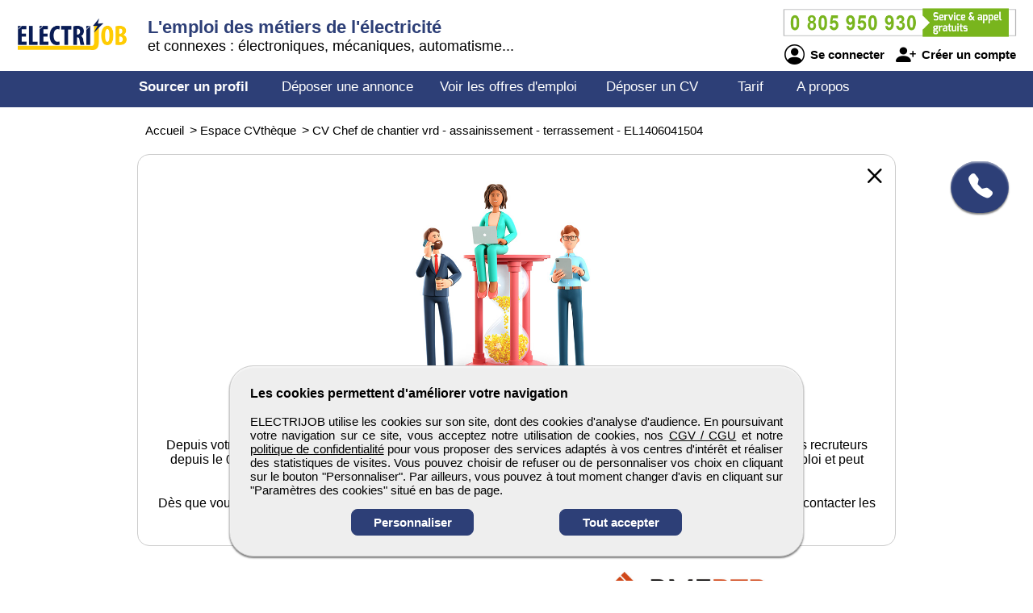

--- FILE ---
content_type: text/html; charset=utf-8
request_url: https://www.electrijob.com/cv-candidat/1406041504/chef-de-chantier-vrd-assainissement-terrassement
body_size: 6792
content:
<!DOCTYPE html>
<html  lang="fr">
<head>
    <!--[if IE]>
    <meta http-equiv="X-UA-Compatible" content="IE=10" />
    <meta http-equiv="X-UA-Compatible" content="IE=9" />
    <meta http-equiv="X-UA-Compatible" content="IE=8" />
    <meta http-equiv="X-UA-Compatible" content="IE=7" />
    <meta http-equiv="X-UA-Compatible" content="IE=edge" />
    <![endif]-->

    <meta charset="UTF-8" />

    <title>ELECTRIJOB - CV Chef de chantier vrd - assainissement - terrassement </title>
    <meta name="description" content="Découvrez le CV et le profil de candidats Chef de chantier vrd - assainissement - terrassement  - référence EL1406041504 sur ELECTRIJOB formés aux métiers de l'électricité, l'électronique, la mécanique, les automatismes, les systèmes connectés et toute autre spécialité connexe, toutes spécialités confondues. Selon vos critères d'embauche, sélectionnez un professionnel débutant ou expert." />
    <meta name="keywords" content="emploi, recrutement, btp, job, cv, emploi btp, annonce, offre d'emploi, candidature, interim" />
    <meta name="robots" content="index, follow" />
    <meta name="language" content="fr-FR" />

    <meta name="DC.Title" content="ELECTRIJOB - CV Chef de chantier vrd - assainissement - terrassement " />
    <meta name="DC.Description" content="Découvrez le CV et le profil de candidats Chef de chantier vrd - assainissement - terrassement  - référence EL1406041504 sur ELECTRIJOB formés aux métiers de l'électricité, l'électronique, la mécanique, les automatismes, les systèmes connectés et toute autre spécialité connexe, toutes spécialités confondues. Selon vos critères d'embauche, sélectionnez un professionnel débutant ou expert." />
    <meta name="DC.Subject" content="emploi, recrutement, btp, job, cv, emploi btp, annonce, offre d'emploi, candidature, interim" />
    <meta name="DC.language" content="fr" />
    <meta name="DC.Creator" content="ELECTRIJOB" />

    <meta name="geo.region" content="FR-75" />
    <meta name="geo.placename" content="Paris" />
    <meta name="geo.position" content="48.8739116;2.3381915" />
    <meta name="ICBM" content="48.8739116, 2.3381915" />

    <meta property="og:title" content="ELECTRIJOB - CV Chef de chantier vrd - assainissement - terrassement " />
    <meta property="og:description" content="Découvrez le CV et le profil de candidats Chef de chantier vrd - assainissement - terrassement  - référence EL1406041504 sur ELECTRIJOB formés aux métiers de l'électricité, l'électronique, la mécanique, les automatismes, les systèmes connectés et toute autre spécialité connexe, toutes spécialités confondues. Selon vos critères d'embauche, sélectionnez un professionnel débutant ou expert." />
    <meta property="og:type" content="website" />
    <meta property="og:url" content="https://www.electrijob.com/" />
    <meta property="og:image" content="https://www.electrijob.com/logo_pmebtp2.png" />

    <meta name="viewport" content="width=device-width, initial-scale=1.0" />
    <meta name="format-detection" content="telephone=no" />

    <link rel="shortcut icon" href="https://www.electrijob.com/v3/btp_img/favicon.ico" />
    <link rel="icon" href="https://www.electrijob.com/v3/btp_img/favicon.ico" type="image/x-icon" />

    
				<link rel="canonical" href="https://www.pmebtp.com/cv-candidat/1406041504/chef-de-chantier-vrd-assainissement-terrassement" />
				<link rel="amphtml" href="https://www.electrijob.com/amp/cv-candidat/1406041504/chef-de-chantier-vrd-assainissement-terrassement" />    <link rel="stylesheet" href="https://www.electrijob.com/v3/btp_css/min/btp_jquery_ui.css" />
    <link rel="stylesheet" href="https://www.electrijob.com/v3/btp_css/min/btp_bootstrap.css" />
    <link rel="stylesheet" href="https://www.electrijob.com/v3/btp_css/min/btp_common.css" />
        <style>
            /* Common */
            #btp_header_logo  { width:160px; height:98px; margin:-23px 3px 13px 20px; }
            #btp_header_title { margin:21px 0 0 0; }
            #btp_header_title b { color:#2d3f77; }
            #btp_header_right { margin:7px 15px 0 0; }
            #btp_header_menu { background-color:#2d3f77; }
            #btp_footer_bloc { background-color:#2d3f77; }

            @media screen and (min-width: 0px) and (max-width: 980px)
            {
                #btp_header_logo { margin:auto auto -6px auto; width:100%; height:auto; }
                #btp_header_title { margin:auto; clear:both; }
                #btp_header_right { margin:6px auto 4px auto; }
                #btp_header_title b { color:#000; }
            }
        </style>
        <link rel="stylesheet" href="https://www.electrijob.com/v3/btp_css/min/btp_cv.css" />
			<style>
				#btp_cv_header { background-color:#2d3f77; }
				#btp_cv_header_demande_coordonnees_button { background-color:#0f9d3e; border-top:1px solid #fff; border-left:1px solid #fff; color:#fff; }
					#btp_cv_header_demande_coordonnees_button:hover { background-color:#2fbd5e; }
				#btp_cv_formulaire_submit, #btp_cv_form_end a { background-color:#2d3f77; border:1px solid #2d3f77; }
				#btp_cv_contents { background-color:#eef2ff; }
					#btp_cv_contents #btp_cv_contents_left #btp_cv_contents_left_contact, #btp_cv_contents #btp_cv_contents_left h2 { color:#fff; background-color:#2d3f77; }
				
				@media screen and (min-width: 0) and (max-width: 980px)
				{
					#btp_cv_contents #btp_cv_contents_right #btp_cv_contents_right_ma_recherche { background-color:#2d3f77; }
					#btp_cv_contents_coord_bottom_button { background-color:#0f9d3e; border:1px solid #0f9d3e; }
				}
			</style>
		<style>
			@font-face{font-family:bootstrap-icons;src:url(https://www.electrijob.com/v3/btp_css/fonts/bootstrap-icons.woff2) format("woff2"),url(https://www.electrijob.com/v3/btp_css/fonts/bootstrap-icons.woff) format("woff");font-display:swap}
			
			#btp_header_logo img { width:138px; height:138px; }
			.btp_contents_create_link, #btp_contents_create_client_form_submit, #btp_contents_create_client_form_end_link, .btp_contents_create_connexion_form_submit, .btp_contents_create_pass_forget_cas_submit, #btp_cookies_button_left, #btp_cookies_button_right, #btp_cookies_settings_save_button { background-color:#2d3f77; border:1px solid #2d3f77; }
			#btp_contents_create h3, .btp_contents_create_connexion_form_create, #btp_contents_create_left .btp_contents_create_text2 i { color:#2d3f77; }
			
			#btp_content_demande_contact, #btp_content_demande_contact_left, #btp_content_demande_contact_form_submit { background-color:#2d3f77; }
			#btp_content_demande_contact_form_submit { border:1px solid #2d3f77; }
				#btp_content_demande_contact:hover, #btp_content_demande_contact_left:hover, #btp_content_demande_contact_form_submit:hover { background-color:#485a8e; }
			#btp_content_demande_contact_formulaire_form_button_right { background-color:#2d3f77; border:1px solid #2d3f77; }
		</style></head>

<body>
<!-- Page -->
<div id="btp_page">
    <!-- Header -->
    <div id="btp_header">
        <!-- Left -->
        <div id="btp_header_left">


            <!-- Logo -->
            <div id="btp_header_logo">
                <a id="btp_header_logo1" href="https://www.electrijob.com"><img  src="https://www.electrijob.com/v3/btp_img/logo.png" alt="ELECTRIJOB - CV Chef de chantier vrd - assainissement - terrassement " /></a>

                <div id="btp_header_logo2">
                    <table>
                        <tr>
                            <td id="btp_header_logo2_table2">
                                <a href="https://www.electrijob.com/"><img  id="btp_header_logo2_img2" src="https://www.electrijob.com/v3/btp_img/logo_text.png" alt="ELECTRIJOB - CV Chef de chantier vrd - assainissement - terrassement " /></a>
                            </td>
                            <td id="btp_header_logo2_table3">
                                <!-- Top menu -->
                                <div id="btp_header_top_menu">
                                    <a onClick="javascript:get_menu('1');" href="javascript:void(0);">
                                        <span id="btp_header_top_menu_bar1"></span>
                                        <span id="btp_header_top_menu_bar2"></span>
                                        <span id="btp_header_top_menu_bar3"></span>
                                    </a>
                                </div>
                                <!-- Top menu -->
                            </td>
                        </tr>
                    </table>
                </div>
            </div>
            <!-- Logo -->

            <!-- Texte -->
            <div id="btp_header_title">
                <b><span class="btp_header_title2">L'emploi des métiers de l'électricité</span> <span class="btp_header_title3">Site d'emploi en électricité</span></b> <span class="btp_header_title2">et connexes : électroniques, mécaniques, automatisme...</span>            </div>
            <!-- Texte -->

            <div class="clearer"></div>
        </div>
        <!-- Left -->

        <!-- Right -->
        <div id="btp_header_right">
            <!-- Infos -->
            <div id="btp_header_infos">
                <a href="tel:+33805950930"><img  src="https://www.electrijob.com/v3/btp_img/btp_numero_vert.png" alt="Contacter ELECTRIJOB" /></a>

                <!-- Connexion -->
                <div id="btp_header_infos_connexion">
                    <a onClick="javascript:get_connect_compte_form('1', 'electrijob', '6LdYDV4iAAAAAF0WvQBvgsRP3AyD5wSGD3NFsV4k');" href="javascript:void(0);" id="btp_header_infos_connexion1"><i class="bi bi-person-circle"></i> Se connecter</a>
                    <a onClick="javascript:get_create_compte_form('1', 'electrijob');" href="javascript:void(0);" id="btp_header_infos_connexion2"><i class="bi bi-person-plus-fill"></i> Créer un compte</a>
                    <div class="clearer"></div>
                </div>
                <!-- Connexion -->
            </div>
            <!-- Infos -->

            <div class="clearer"></div>
        </div>
        <!-- Right -->

        <div class="clearer"></div>
    </div>
    <!-- Header -->

                <!-- Menu -->
            <div id="btp_header_menu">
                <div id="btp_header_menu_number">
                    <table>
                        <tr>
                            <td id="btp_header_menu_number_table2">
                                <a href="https://www.electrijob.com/v3"><img  id="btp_header_menu_number_img2" src="https://www.electrijob.com/v3/btp_img/logo_text.png" alt="ELECTRIJOB - CV Chef de chantier vrd - assainissement - terrassement " /></a>
                            </td>
                            <td id="btp_header_menu_number_table3">
                                <a id="btp_header_menu_number_close" onClick="javascript:get_menu('0');" href="javascript:void(0);"><i class="bi bi-x"></i></a>                            </td>
                        </tr>
                    </table>
                </div>
                <ul>
                    <li id="btp_header_menu00"><a href="https://www.electrijob.com/se-connecter">Connexion</a></li>
                    <li id="btp_header_menu01"><a href="https://www.electrijob.com/inscription">Inscription</a></li>
                    <li id="btp_header_menu0"><a href="https://www.electrijob.com">Accueil</a></li>
                    <li id="btp_header_menu1"><a class="btp_header_menu_active" href="https://www.electrijob.com/espace-cvtheque">Sourcer un profil</a></li>
                    <li id="btp_header_menu2"><a  href="https://www.electrijob.com/deposez-votre-annonce">Déposer une annonce</a></li>
                    <li id="btp_header_menu3"><a  href="https://www.electrijob.com/espace-emploi">Voir les offres d'emploi</a></li>
                    <li id="btp_header_menu4"><a  href="https://www.electrijob.com/deposez-votre-cv">Déposer un CV</a></li>
                    <li id="btp_header_menu5"><a  href="https://www.electrijob.com/nos-tarifs">Tarif</a></li>
                    <li id="btp_header_menu6"><a  href="https://www.electrijob.com/activites">A propos</a></li>
                </ul>

                <a id="btp_header_menu_img" href="tel:+33805950930"><img  src="https://www.electrijob.com/v3/btp_img/btp_numero_vert.png" alt="Contacter ELECTRIJOB" /></a>

                <div class="clearer"></div>
            </div>
                <!-- Menu -->

    <!-- Fil ariane -->
    <div  id="btp_header_fil_ariane">
        
			<ol itemscope itemtype="https://schema.org/BreadcrumbList">
				<li itemscope itemprop="itemListElement" itemtype="https://schema.org/ListItem">
					<a itemprop="item" href="https://www.electrijob.com">
						<span itemprop="name">Accueil</span>
					</a>
					<span class="hide_text" itemprop="position">1</span>
				</li>
				<li itemscope itemprop="itemListElement" itemtype="https://schema.org/ListItem">
					> 
					<a itemprop="item" href="https://www.electrijob.com/espace-cvtheque">
						<span itemprop="name">Espace CVthèque</span>
					</a>
					<span class="hide_text" itemprop="position">2</span>
				</li>
				<li itemscope itemprop="itemListElement" itemtype="https://schema.org/ListItem">
					> 
					<a itemprop="item" href="https://www.electrijob.com/cv-candidat/1406041504/chef-de-chantier-vrd-assainissement-terrassement">
						<span itemprop="name">CV Chef de chantier vrd - assainissement - terrassement  - EL1406041504</span>
					</a>
					<span class="hide_text" itemprop="position">3</span>
				</li>
			</ol>        <div class="clearer"></div>
    </div>
    <!-- Fil ariane -->

    <!-- Creation compte -->
    <div id="btp_contents_create"></div>
    <!-- Creation commpte -->

    <!-- Formulaire contact -->
    <div id="btp_content_demande_contact_formulaire"></div>
    <!-- Formulaire contact -->

    <!-- Contents -->
    <div id="btp_contents">
                <div id="btp_content_demande_contact">
                            <div onclick="javascript:get_demande_contact_rapide('1', '2d3f77', '485a8e');" id="btp_content_demande_contact_closed" class="view_tooltip" title="Etre rapidement rappelé">
                    <i class="bi bi-telephone-fill"></i>
                </div>

                <div id="btp_content_demande_contact_opened">
                    <div onclick="javascript:get_demande_contact_rapide('0', '2d3f77', '485a8e');" id="btp_content_demande_contact_left">
                        <i class="bi bi-caret-right-fill"></i>
                    </div>

                    <div id="btp_content_demande_contact_right">
                        <div id="btp_content_demande_contact_text">
                            <img src="https://www.pmebtp.com/v4/btp_images/btp_phone_operator.png" alt="Demandez à ELECTRIJOB de vous rappeler">
                            <div id="btp_content_demande_contact_text_right">
                                Pour être rappelé, indiquez votre numéro de téléphone.

                                <form method="get" action="https://www.electrijob.com" name="btp_content_demande_contact_form_name" id="btp_content_demande_contact_form">
                                    <input onkeypress="javascript:get_demande_contact_form2(event, 'electrijob', '6LdYDV4iAAAAAF0WvQBvgsRP3AyD5wSGD3NFsV4k', '2d3f77', '485a8e');" id="btp_content_demande_contact_form_input" type="text" name="numero_rappele">
                                    <button onclick="javascript:get_demande_contact_form('1', 'electrijob', '6LdYDV4iAAAAAF0WvQBvgsRP3AyD5wSGD3NFsV4k', '2d3f77', '485a8e');" id="btp_content_demande_contact_form_submit" type="button" name="valider">OK</button>
                                </form>
                            </div>

                            <div class="clearer"></div>
                        </div>
                    </div>

                    <div class="clearer"></div>
                </div>
                        </div><!-- CV -->
<div id="btp_cv">
            <div id="btp_cv_text_none">
            <a id="btp_cv_text_none_link1" href="https://www.electrijob.com/espace-cvtheque"><i class="bi bi-x"></i></a>
            <span class="clearer"></span>

            <img src="https://www.pmebtp.com/v4/btp_images/btp_cv_desinscrit.jpg" alt="CV candidat EL1406041504" />

            <div id="btp_cv_text_none1">
                Désolé,<br />

                le CV du candidat EL1406041504 n'est plus disponible depuis le 04/06/2014.
            </div>

            <div id="btp_cv_text_none2">
                Depuis votre identification de son profil sur notre CVthèque, ce candidat a décidé de rendre son CV invisible des recruteurs depuis le 04/06/2014. Ce candidat continue en revanche de recevoir le publipostage des nouvelles offres d’emploi et peut postuler directement aux annonces.<br /><br />

                Dès que vous identifiez un CV qui semble vous correspondre, nous vous invitons à la plus grande réactivité pour contacter les candidats au plus vite et ne pas risquer de passer à côté du bon profil.
            </div>

            <a id="btp_cv_text_none_link2" href="https://www.electrijob.com/espace-cvtheque">Fermer</a>
        </div>
        </div>
<!-- CV --><!-- Go up -->
<div onClick="javascript:get_page_up();" id="btp_go_up">
    <i class="bi bi-chevron-double-up"></i>
</div>
<!-- Go up -->

<!-- Cookies -->
<div id="btp_cookies" >
    <div id="btp_cookies_settings" >
        <b>Personnalisez les paramètres des cookies</b><br /><br />

        <table>
            <tr>
                <td class="btp_cookies_settings_width">
                    <b>Technologies essentielles</b><br /><br />

                    <div class="btp_cookies_settings_text">
                        Ces technologies sont impératives pour nous permettre de vous fournir les services disponibles sur notre site web et utiliser certaines de leurs fonctionnalités (exemple : connexion automatique).
                    </div>
                </td>
                <td class="btp_cookies_settings_td2">
                    <label class="switch_button2">
                        <input disabled="disabled" checked="checked" type="checkbox" name="cookies_required">
                        <span></span>
                    </label>
                </td>
            </tr>
            <tr>
                <td>
                    <b>Analytique</b><br /><br />

                    <div class="btp_cookies_settings_text">
                        Ces technologies collectent des informations que nous utilisons sous forme agrégée pour nous aider à comprendre la manière dont notre site web est utilisé, ce qui nous permet de l'améliorer de manière continue.
                    </div>
                </td>
                <td class="btp_cookies_settings_td2">
                    <label class="switch_button">
                        <input checked="checked" id="id_cookies_analytics" type="checkbox" name="cookies_analytics">
                        <span></span>
                    </label>
                </td>
            </tr>
            <tr>
                <td>
                    <b>Médias sociaux</b><br /><br />

                    <div class="btp_cookies_settings_text">
                        Nous utilisons ces technologies pour vous permettre de partager des pages ou un contenu que vous trouvez intéressant(es) sur notre site web en utilisant les réseaux sociaux tiers et d'autres sites web.
                    </div>
                </td>
                <td class="btp_cookies_settings_td2">
                    <label class="switch_button">
                        <input checked="checked" id="id_cookies_rs" type="checkbox" name="cookies_medias">
                        <span></span>
                    </label>
                </td>
            </tr>
        </table>

        <a onclick="javascript:get_cookie_accept('2', 'electrijob');" href="javascript:void(0);" id="btp_cookies_settings_save_button">Enregistrez</a>
    </div>

    <div id="btp_cookies_bloc">
        <b>Les cookies permettent d'améliorer votre navigation</b><br /><br />

        ELECTRIJOB utilise les cookies sur son site, dont des cookies d'analyse d'audience. En poursuivant votre navigation sur ce site, vous acceptez notre utilisation de cookies, nos <a href="https://www.electrijob.com/conditions-generales-de-vente-utilisation" target="_blank" rel="noopener">CGV / CGU</a> et notre <a href="https://www.electrijob.com/conditions-publication" target="_blank" rel="noopener">politique de confidentialité</a> pour vous proposer des services adaptés à vos centres d'intérêt et réaliser des statistiques de visites. Vous pouvez choisir de refuser ou de personnaliser vos choix en cliquant sur le bouton "Personnaliser". Par ailleurs, vous pouvez à tout moment changer d'avis en cliquant sur "Paramètres des cookies" situé en bas de page.
        <div id="btp_cookies_button">
            <a onClick="javascript:get_accept_cookie_param('electrijob');" href="javascript:void(0);" id="btp_cookies_button_left">Personnaliser</a>            <a onClick="javascript:get_cookie_accept('1', 'electrijob');" href="javascript:void(0);" id="btp_cookies_button_right">Tout accepter</a>
            <div class="clearer"></div>
        </div>
    </div>
</div>
<!-- Cookies -->

<!-- Footer -->
<div id="btp_footer">
            <!-- Partenaire -->
        <div id="btp_footer_partenaire">
            <b>ELECTRIJOB</b> un site du groupe <span>média</span> <a href="https://www.pmebtp.com" target="_blank" rel="noopener"><img src="https://www.electrijob.com/v3/btp_img/logo_pmebtp.jpg" alt="PMEBTP, CV et Offres d'emploi dédiés aux carrières du BTP" /></a>
        </div>
        <!-- Partenaire -->
        
    <!-- Banniere -->
    <div id="btp_footer_banner"></div>
    <!-- Banniere -->

    <!-- Footer page -->
    <div id="btp_footer_bloc">
        <!-- Menu -->
        <div id="btp_footer_bloc_menu">
            <ul id="btp_footer_bloc_menu1">
                <li><a href="https://www.electrijob.com/nous-contacter">Contactez-nous</a></li>
                <li><a href="https://www.electrijob.com/activites">A propos</a></li>
                <li><a href="https://www.electrijob.com/nos-tarifs">Notre tarif</a></li>
                <li><a href="https://www.electrijob.com/nos-sites-partenaires">Nos sites de codiffusion</a></li>
            </ul>

            <ul id="btp_footer_bloc_menu2">
                <li><a href="https://www.electrijob.com/espace-cvtheque">Tous les candidats</a></li><li>
                <li><a href="https://www.electrijob.com/espace-emploi">Toutes les offres d'emploi</a></li>
                <li><a href="https://www.electrijob.com/deposez-votre-cv">Déposer un CV</a></li>
                <li><a href="https://www.electrijob.com/deposez-votre-annonce">Déposer une annonce</a></li>
                <li><a href="https://www.electrijob.com/temoignages">Témoignages utilisateurs</a></li><li>
            </ul>

            <ul id="btp_footer_bloc_menu3">
                <li><a href="https://www.electrijob.com/infos-legales">Informations légales</a></li><li>
                <li><a onClick="javascript:get_accept_cookie_param('electrijob');" href="javascript:void(0);">Paramètres des cookies</a></li>
                <li><a href="https://www.electrijob.com/conditions-publication">Conditions de publication</a></li>
                <li><a href="https://www.electrijob.com/conditions-generales-de-vente-utilisation">Conditions Générales de Vente</a></li>
                <li><a href="https://www.electrijob.com/plan-du-site">Plan du site</a></li>
            </ul>

            <div class="clearer"></div>
        </div>
        <!-- Menu -->

        <hr />

        <!-- Logo -->
        <div id="btp_footer_bloc_logo">
                            <a id="btp_footer_bloc_logo_paiement_ligne" href="https://www.electrijob.com/nos-tarifs"><img id="btp_footer_bloc_logo_axepta" src="https://www.electrijob.com/v3/btp_img/btp_axepta.png" alt="Paiement en ligne sécurisé sur ELECTRIJOB" /></a>

                <!-- Reseaux sociaux -->
                <div id="btp_footer_bloc_logo_rs">
                    <table>
                        <tr>
                            <td><a href="https://www.youtube.com/user/pmebtp/videos" target="_blank" rel="noopener"><i class="bi bi-youtube"></i></a></td>
                            <td><a id="btp_footer_bloc_logo_rs_dailymotion" href="https://www.dailymotion.com/pmebtp" target="_blank" rel="noopener"><img id="btp_footer_bloc_logo_rs_dailymotion_img" src="https://www.electrijob.com/v3/btp_img/btp_icone_dailymotion.png" alt="Visionnez toutes les vidéos de notre partenaire PMEBTP" /></a></td>
                            <td><a href="https://www.linkedin.com/company/pmebtp/" target="_blank" rel="noopener"><i class="bi bi-linkedin"></i></a></td>
                            <td><a href="https://www.facebook.com/pmebtp/" target="_blank" rel="noopener"><i class="bi bi-facebook"></i></a></td>
                            <td><a href="https://twitter.com/PMEBTP_Officiel" target="_blank" rel="noopener"><i class="bi bi-twitter"></i></a></td>
                        </tr>
                    </table>
                </div>
                <!-- Reseaux sociaux -->

                <!-- Contact -->
                <div id="btp_footer_bloc_logo_contact">
                    <img src="https://www.electrijob.com/v3/btp_img/btp_numero_vert.png" alt="Contactez ELECTRIJOB au 0805 950 930" />
                </div>
                <!-- Contact -->

                <div class="clearer"></div>
                        </div>
        <!-- Logo -->

        <!-- Copyright -->
        <div id="btp_footer_bloc_copyright">
            <span>ELECTRIJOB</span> <span class="btp_footer_bloc_copyright_hide">-</span> Tous droits réservés &copy; 1999 - 2025        </div>
        <!-- Copyright -->
    </div>
    <!-- Footer page -->
</div>
<!-- Footer -->
</div>
<!-- Contents -->
</div>
<!-- Page -->

    <!-- Script -->
    <script src="https://www.electrijob.com/v3/btp_js/min/btp_jquery.js"></script>
    <script src="https://www.electrijob.com/v3/btp_js/min/btp_common.js"></script>
    <script src="https://cdn.jsdelivr.net/npm/libphonenumber-js/bundle/libphonenumber-js.min.js"></script>

    <!-- Google tag (gtag.js) -->
    <script async src="https://www.googletagmanager.com/gtag/js?id=G-40555SFSLT"></script>
    <script>
                window.dataLayer = window.dataLayer || [];
        function gtag(){dataLayer.push(arguments);}

        gtag('consent', 'default', {
            'ad_user_data': 'denied',
            'ad_personalization': 'denied',
            'ad_storage': 'denied',
            'analytics_storage': 'denied',
            'wait_for_update': 500,
        });

        gtag('js', new Date());
        gtag('config', 'G-40555SFSLT');

        const button_accept_credential=document.getElementById('btp_cookies_button_right');
        button_accept_credential.addEventListener("click", function() {
            localStorage.setItem("consentGranted", "true");

            gtag('consent', 'update', {
                ad_user_data: 'granted',
                ad_personalization: 'granted',
                ad_storage: 'granted',
                analytics_storage: 'granted'
            });

            // Load gtag.js script.
            var gtagScript = document.createElement('script');
            gtagScript.async = true;
            gtagScript.src = 'https://www.googletagmanager.com/gtag/js?id=G-40555SFSLT';

            var firstScript = document.getElementsByTagName('script')[0];
            firstScript.parentNode.insertBefore(gtagScript, firstScript);
        });

        const button_accept_credential2=document.getElementById('btp_cookies_settings_save_button');
        button_accept_credential2.addEventListener("click", function() {
            localStorage.setItem("consentGranted", "true");

            gtag('consent', 'update', {
                ad_user_data: 'granted',
                ad_personalization: 'granted',
                ad_storage: 'granted',
                analytics_storage: 'granted'
            });

            // Load gtag.js script.
            var gtagScript = document.createElement('script');
            gtagScript.async = true;
            gtagScript.src = 'https://www.googletagmanager.com/gtag/js?id=G-40555SFSLT';

            var firstScript = document.getElementsByTagName('script')[0];
            firstScript.parentNode.insertBefore(gtagScript, firstScript);
        });
            </script>
    <script src="https://www.electrijob.com/v3/btp_js/min/btp_cv.js"></script>    <script>
        // COMMON
        $(document).ready(function()
        {
            // JQUERY UI
            $('<script/>',{type:'text/javascript', src:'https://www.electrijob.com/v3/btp_js/min/btp_jquery_ui.js'}).appendTo('head');

            // TOOLTIP
            $(".view_tooltip").tooltip({
                show: null,
                position:
                    {
                        my: "left top",
                        at: "left bottom"
                    },
                open: function( event, ui )
                {
                    ui.tooltip.animate({ top: ui.tooltip.position().top + 10 }, "fast" );
                    //console.log('ok');
                }
            });

            // FOOTER
            $('#btp_footer_bloc_logo_rs_dailymotion').mouseover(function()
            {
                $('#btp_footer_bloc_logo_rs_dailymotion_img').attr('src', 'https://www.electrijob.com/v3/btp_img/btp_icone_dailymotion_hov.png');
            });
            $('#btp_footer_bloc_logo_rs_dailymotion').mouseout(function()
            {
                $('#btp_footer_bloc_logo_rs_dailymotion_img').attr('src', 'https://www.electrijob.com/v3/btp_img/btp_icone_dailymotion.png');
            });

            // Banner
            $('#btp_footer_banner').html('<img class="loader" src="https://www.electrijob.com/v3/btp_img/btp_loader.gif" alt="ELECTRIJOB" />');
            $('#btp_footer_banner').load('https://www.electrijob.com/v3/btp_inc/btp_header_submit.php?action=footer_banner&site=electrijob&ref_banniere=22');

            // Go up
            var taille_window=$(window).height();
            if(taille_window>600) { taille_window=200; }
            else { taille_window=taille_window-100; }
            $(window).scroll(function()
            {
                var height_ecran=$(window).scrollTop();

                if(height_ecran>taille_window) { $('#btp_go_up').fadeIn(500); }
                else { $('#btp_go_up').css('display', 'none'); }
            });
                        var window_width=$(window).width();
            var window_height=$(window).height();
            var elmnt_footer=$('#btp_footer').offset().top;
            var elmnt_footer2=$('#btp_footer').height();
            var elmnt_footer3=(elmnt_footer-elmnt_footer2);

            $(window).resize(function()
            {
                var window_width=$(window).width();
                var window_height=$(window).height();
            });

            // Version mobile
            if(window_width>=0 && window_width<=1010)
            {
                $(window).scroll(function()
                {
                    var height_ecran=$(window).scrollTop();

                    if(height_ecran>elmnt_footer3)
                    {
                        $('#btp_cv_coordonnees_button').fadeOut(100);
                    }
                    else
                    {
                        if($('#btp_cv_coordonnees_button').css('display')=='none' && $('#btp_cv_form').css('display')=='none')
                        {
                            $('#btp_cv_coordonnees_button').fadeIn(100);
                        }
                    }
                });
            }

            gtag('event', 'acces_cv', {
                'event_category': 'cvtheque'
            });
                        $(function()
            {
                var window_width=$(window).width();
                var window_height=$(window).height();

                $(window).resize(function()
                {
                    var window_width=$(window).width();
                    var window_height=$(window).height();
                });

                // Version mobile
                if(window_width>=0 && window_width<=1010)
                {
                    $('body').css('overflow', 'hidden');
                }
            });
                        var window_width=$(window).width();
            var window_height=$(window).height();

            if(window_width>=0 && window_width<=980)
            {
                var info_contact=$('#btp_footer_bloc_logo_contact').html();
                $('#btp_footer_bloc_logo_contact').remove();
                $('#btp_footer_bloc_logo').prepend('<div id="btp_footer_bloc_logo_contact">'+info_contact+'</div>');

                var paiement_ligne=$('#btp_footer_bloc_logo_paiement_ligne').html();
                $('#btp_footer_bloc_logo_paiement_ligne').remove();
                $('#btp_footer_bloc_logo .clearer').remove();
                $('#btp_footer_bloc_logo').append('<a id="btp_footer_bloc_logo_paiement_ligne" href="https://www.electrijob.com/nos-tarifs">'+paiement_ligne+'</a><div class="clearer"></div>')
            }
        });
    </script>
    <!-- Script -->
    </body>
</html>

--- FILE ---
content_type: text/html; charset=utf-8
request_url: https://www.electrijob.com/v3/btp_inc/btp_header_submit.php?action=footer_banner&site=electrijob&ref_banniere=22
body_size: 365
content:
<a id="btp_footer_banner_offre1" href="https://www.electrijob.com/emploi/25110408302/menuisier-charpentier-experimente-h-f" target="_blank" rel="noopener"><img class="btp_footer_banner_offre_img" src="https://www.pmebtp.com/images/logos/logoegurberri.jpg" alt="Offre d'emploi Menuisier - charpentier expérimenté H/F" /></a><a id="btp_footer_banner_offre1" href="https://www.electrijob.com/emploi/251021083039/mecanicien-confirme-h-f" target="_blank" rel="noopener"><img class="btp_footer_banner_offre_img" src="https://www.pmebtp.com/images/logos/Isermat.jpg" alt="Offre d'emploi Mécanicien confirmé H/F" /></a><div style="display:inline-block; margin:2px 0 0 4px;"><a rel="noopener" href="https://www.michaelpage.fr" target="_blank"><img alt="" src="https://www.pmebtp.com/images/pub/michael_page_2013.gif" style="border:1px solid #ccc;"></a></div><a id="btp_footer_banner_offre2" href="https://www.electrijob.com/emploi/25111218460/electricien-h-f" target="_blank" rel="noopener"><img class="btp_footer_banner_offre_img" src="https://www.pmebtp.com/images/logos/ecpad.jpg" alt="Offre d'emploi Electricien H/F" /></a><a id="btp_footer_banner_offre2" href="https://www.electrijob.com/emploi/251111083029/ingenieur-calcul-de-structures-acier-textile-bois-h-f" target="_blank" rel="noopener"><img class="btp_footer_banner_offre_img" src="https://www.pmebtp.com/images/logos/texabr.jpg" alt="Offre d'emploi Ingénieur calcul de structures acier / textile / bois (H/F)" /></a><div class="clearer"></div>